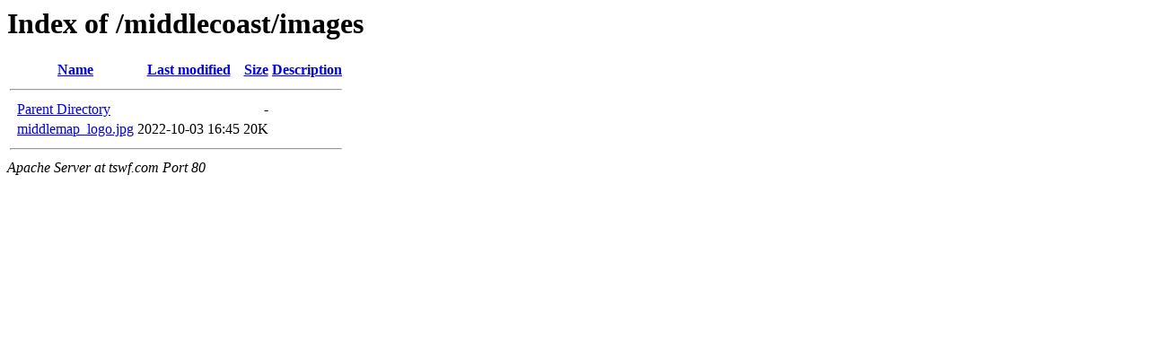

--- FILE ---
content_type: text/html;charset=ISO-8859-1
request_url: http://tswf.com/middlecoast/images/?C=D;O=A
body_size: 877
content:
<!DOCTYPE HTML PUBLIC "-//W3C//DTD HTML 3.2 Final//EN">
<html>
 <head>
  <title>Index of /middlecoast/images</title>
 </head>
 <body>
<h1>Index of /middlecoast/images</h1>
  <table>
   <tr><th valign="top">&nbsp;</th><th><a href="?C=N;O=A">Name</a></th><th><a href="?C=M;O=A">Last modified</a></th><th><a href="?C=S;O=A">Size</a></th><th><a href="?C=D;O=D">Description</a></th></tr>
   <tr><th colspan="5"><hr></th></tr>
<tr><td valign="top">&nbsp;</td><td><a href="/middlecoast/">Parent Directory</a>       </td><td>&nbsp;</td><td align="right">  - </td><td>&nbsp;</td></tr>
<tr><td valign="top">&nbsp;</td><td><a href="middlemap_logo.jpg">middlemap_logo.jpg</a>     </td><td align="right">2022-10-03 16:45  </td><td align="right"> 20K</td><td>&nbsp;</td></tr>
   <tr><th colspan="5"><hr></th></tr>
</table>
<address>Apache Server at tswf.com Port 80</address>
</body></html>
